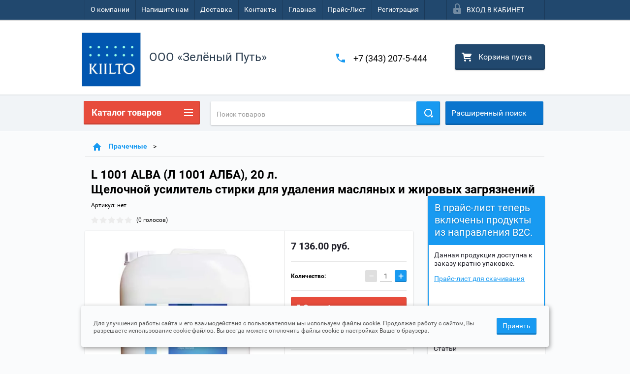

--- FILE ---
content_type: text/html; charset=utf-8
request_url: https://kiilto96.ru/shop/product/l-1001-alba-l-1001-alba-10l
body_size: 16787
content:

        <!doctype html>
<html lang="ru">
<head>
<meta charset="utf-8">
<meta name="robots" content="all"/>
<title>L 1001 ALBA (Л 1001 АЛБА), 20 л.</title>
<meta name="description" content="L 1001 ALBA (Л 1001 АЛБА), 10л.">
<meta name="keywords" content="L 1001 ALBA (Л 1001 АЛБА), 20 л.">
<meta name="SKYPE_TOOLBAR" content="SKYPE_TOOLBAR_PARSER_COMPATIBLE">
<meta name="viewport" content="width=device-width, height=device-height, initial-scale=1.0, maximum-scale=1.0, user-scalable=no">
<meta name="format-detection" content="telephone=no">
<meta http-equiv="x-rim-auto-match" content="none">
<link rel="stylesheet" href="/g/css/styles_articles_tpl.css">
<link rel="stylesheet" href="/t/v2190/images/css/custom.css">
<script src="/g/libs/jquery/1.10.2/jquery.min.js"></script>

<link rel='stylesheet' type='text/css' href='/shared/highslide-4.1.13/highslide.min.css'/>
<script type='text/javascript' src='/shared/highslide-4.1.13/highslide-full.packed.js'></script>
<script type='text/javascript'>
hs.graphicsDir = '/shared/highslide-4.1.13/graphics/';
hs.outlineType = null;
hs.showCredits = false;
hs.lang={cssDirection:'ltr',loadingText:'Загрузка...',loadingTitle:'Кликните чтобы отменить',focusTitle:'Нажмите чтобы перенести вперёд',fullExpandTitle:'Увеличить',fullExpandText:'Полноэкранный',previousText:'Предыдущий',previousTitle:'Назад (стрелка влево)',nextText:'Далее',nextTitle:'Далее (стрелка вправо)',moveTitle:'Передвинуть',moveText:'Передвинуть',closeText:'Закрыть',closeTitle:'Закрыть (Esc)',resizeTitle:'Восстановить размер',playText:'Слайд-шоу',playTitle:'Слайд-шоу (пробел)',pauseText:'Пауза',pauseTitle:'Приостановить слайд-шоу (пробел)',number:'Изображение %1/%2',restoreTitle:'Нажмите чтобы посмотреть картинку, используйте мышь для перетаскивания. Используйте клавиши вперёд и назад'};</script>

            <!-- 46b9544ffa2e5e73c3c971fe2ede35a5 -->
            <script src='/shared/s3/js/lang/ru.js'></script>
            <script src='/shared/s3/js/common.min.js'></script>
        <link rel='stylesheet' type='text/css' href='/shared/s3/css/calendar.css' /><link rel="icon" href="/favicon.ico" type="image/x-icon">

<!--s3_require-->
<link rel="stylesheet" href="/g/basestyle/1.0.1/user/user.css" type="text/css"/>
<link rel="stylesheet" href="/g/basestyle/1.0.1/user/user.blue.css" type="text/css"/>
<script type="text/javascript" src="/g/basestyle/1.0.1/user/user.js" async></script>
<!--/s3_require-->





        <link rel="stylesheet" type="text/css" href="/g/shop2v2/default/css/theme.less.css">
<style>
.preorder-alert#shop2-alert {
	background-image: none;
}
.preorder-alert #shop-alert-ok {
    display: none!important;
}

</style>


<script type="text/javascript" src="/g/printme.js"></script>
<script type="text/javascript" src="/g/shop2v2/default/js/tpl.js"></script>
<script type="text/javascript" src="/g/shop2v2/default/js/baron.min.js"></script>
<script type="text/javascript" src="/g/templates/shop2/2.23.2/js/shop2.2_new.js"></script>
<script type="text/javascript">shop2.init({"productRefs": {"979074203":{"dozirovka":{"6 - 10 \u0433 \u043d\u0430 1 \u043a\u0433 \u0431\u0435\u043b\u044c\u044f.":["1129481803"]},"razmer_upakovki_kod":{"5eea466a61c9e3d03281f918a041a56a":["1129481803"]},"hranenie":{"52f7f43115f34b9539e09b63295f89db":["1129481803"]},"ingredienty_883":{"9d5bc506c7bd10a4da695a4e95f61100":["1129481803"]},"okruzausaa_sreda":{"b33d43a434555f4f7242698c369660d2":["1129481803"]},"ph_rabocego_rastvora":{"\u043e\u043a. 13   (\u0441\u0438\u043b\u044c\u043d\u043e\u0449\u0435\u043b\u043e\u0447\u043d\u043e\u0435 \u0441\u0440\u0435\u0434\u0441\u0442\u0432\u043e)":["1129481803"]},"plotnost_rabocego_rastvora":{"6bd5b211b3f44b63628eab1881ff6204":["1129481803"]},"naznacenie":{"\u0429\u0435\u043b\u043e\u0447\u043d\u043e\u0439 \u0443\u0441\u0438\u043b\u0438\u0442\u0435\u043b\u044c \u0441\u0442\u0438\u0440\u043a\u0438 \u0434\u043b\u044f \u0443\u0434\u0430\u043b\u0435\u043d\u0438\u044f \u043c\u0430\u0441\u043b\u044f\u043d\u044b\u0445 \u0438 \u0436\u0438\u0440\u043e\u0432\u044b\u0445 \u0437\u0430\u0433\u0440\u044f\u0437\u043d\u0435\u043d\u0438\u0439":["1129481803"]},"volume":{"10 \u043b\u0438\u0442\u0440\u043e\u0432":["1129481803"]}}},"apiHash": {"getPromoProducts":"8817c460a5f3da00479b3a0934f95af1","getSearchMatches":"85da40cd8ad3c5df4cf7a4d5194a7d38","getFolderCustomFields":"d89f619390a92a481653b137040b8e5d","getProductListItem":"cfe99ec4e9e1dd996d813a3f82f22f16","cartAddItem":"8d8d259ebb33016c03414985dc2dd51d","cartRemoveItem":"438005aac2fc82294e47b0cc2fc8ed45","cartUpdate":"7a103c23ff02d0d199103b91cf8fb376","cartRemoveCoupon":"f128424a4aab8a8c172e263aa0946133","cartAddCoupon":"9100dc522165754848c8730e8b72ad58","deliveryCalc":"1120a08b3dad70edae98e80d26097130","printOrder":"f1f98899374dc36ce9ac9d931d36befb","cancelOrder":"708418103cdca7b7db88c57bba737fc8","cancelOrderNotify":"4ca780e01d2be47286eb67eb6b229cfb","repeatOrder":"c93222af5e3223d29d28aec635dc03ca","paymentMethods":"9560fe7c093e111980d9fe6cfd9e082c","compare":"79eb117296a935b9dfaf23714de02c28"},"verId": 1321311,"mode": "product","step": "","uri": "/shop","IMAGES_DIR": "/d/","my": {"list_picture_enlarge":true,"accessory":"\u0410\u043a\u0441\u0441\u0435\u0441\u0441\u0443\u0430\u0440\u044b","kit":"\u041d\u0430\u0431\u043e\u0440","recommend":"\u0420\u0435\u043a\u043e\u043c\u0435\u043d\u0434\u0443\u0435\u043c\u044b\u0435","similar":"\u041f\u043e\u0445\u043e\u0436\u0438\u0435","modification":"\u041c\u043e\u0434\u0438\u0444\u0438\u043a\u0430\u0446\u0438\u0438","unique_values":true,"price_fa_rouble":false}});if (shop2.my.gr_amount_multiplicity) {shop2.options.amountType = 'float';}</script>
<style type="text/css">.product-item-thumb {width: 180px;}.product-item-thumb .product-image, .product-item-simple .product-image {height: 160px;width: 180px;}.product-item-thumb .product-amount .amount-title {width: 84px;}.product-item-thumb .product-price {width: 130px;}.shop2-product .product-side-l {width: 180px;}.shop2-product .product-image {height: 160px;width: 180px;}.shop2-product .product-thumbnails li {width: 50px;height: 50px;}</style>

 	<link rel="stylesheet" href="/t/v2190/images/theme0/theme.scss.css">

<script src="/g/s3/misc/includeform/0.0.2/s3.includeform.js"></script>
<script src="/g/libs/jquery-bxslider/4.2.4/jquery.bxslider.min.js"></script>
<script src="/t/v2190/images/js/animit.js"></script>
<script src="/t/v2190/images/js/jquery.formstyler.min.js"></script>
<script src="/t/v2190/images/js/jquery.waslidemenu.min.js"></script>
<script src="/t/v2190/images/js/jquery.responsiveTabs.min.js"></script>
<script src="/t/v2190/images/js/jquery.nouislider.all.js"></script>
<script src="/t/v2190/images/js/owl.carousel.min.js"></script>
<script src="/t/v2190/images/js/tocca.js"></script>
<script src="/t/v2190/images/js/slideout.js"></script>

<script src="/g/s3/shop2/fly/0.0.1/s3.shop2.fly.js"></script>
<script src="/g/s3/shop2/popup/0.0.1/s3.shop2.popup.js"></script>

<script src="/g/templates/shop2/2.23.2/js/main.js" charset="utf-8"></script>

    
        <script>
            $(function(){
                $.s3Shop2Popup();
            });
        </script>
    

<!--[if lt IE 10]>
<script src="/g/libs/ie9-svg-gradient/0.0.1/ie9-svg-gradient.min.js"></script>
<script src="/g/libs/jquery-placeholder/2.0.7/jquery.placeholder.min.js"></script>
<script src="/g/libs/jquery-textshadow/0.0.1/jquery.textshadow.min.js"></script>
<script src="/g/s3/misc/ie/0.0.1/ie.js"></script>
<![endif]-->
<!--[if lt IE 9]>
<script src="/g/libs/html5shiv/html5.js"></script>
<![endif]-->
</head>
<body>
<div id="site_loader"></div>
<div class="close-left-panel"></div>
<div id="menu" class="mobile-left-panel">
    <div class="site_login_wrap_mobile">
        <div class="shop2-block login-form ">
        <div class="block-title">
                <div class="icon"></div>
                Вход в кабинет</div>
        <div class="for_wa_slide">
                <div class="mobile_title_wrap for_wo">
                        <a class="mobile_title">Вход в кабинет</a>
                        <div class="block-body for_wa_slide">
                        <div class="for_wo cab_title">Вход в кабинет</div>
                        <div class="for_wo">
                                                                        <form method="post" action="/users">
                                                <input type="hidden" name="mode" value="login" />
                                                <div class="row">
                                                        <label class="row_title" for="login">Логин или e-mail:</label>
                                                        <label class="field text"><input type="text" name="login" tabindex="1" value="" /></label>
                                                </div>
                                                <div class="row">
                                                        <label class="row_title" for="password">Пароль:</label>
                                                        <label class="field password"><input type="password" name="password" tabindex="2" value="" /></label>
                                                </div>
                                                <a href="/users/forgot_password">Забыли пароль?</a>
                                                <div class="row_button">
                                                        <button type="submit" class="signin-btn" tabindex="3">Войти</button>
                                                </div>
                                        <re-captcha data-captcha="recaptcha"
     data-name="captcha"
     data-sitekey="6LcYvrMcAAAAAKyGWWuW4bP1De41Cn7t3mIjHyNN"
     data-lang="ru"
     data-rsize="invisible"
     data-type="image"
     data-theme="light"></re-captcha></form>
                                        <div class="clear-container"></div>
                                                <div class="reg_link-wrap">
                                                        <a href="/users/register" class="register">Регистрация</a>
                                                </div>
                                        </div>
                        </div>
                </div>

        </div>
</div>    </div>
    <div class="categories-wrap_mobile">
        <ul class="categories_mobile">
                <li class="categories_title">Каталог товаров</li>
                                                                                                                                                                                                                                                                                                            <li ><a href="/shop/folder/professionalnyye-kukhni-i-horeca">Профессиональные кухни и HoReCa</a>
                                                                                                                                                                                                                                                                                                                                </li>
                                                                                                                                                                                              <li ><a href="/shop/folder/klining-professionalnaya-uborka">Профессиональная уборка. Клининг</a>
                                                                                                                                                                                                                                                                                                                                </li>
                                                                                                                                                                                              <li ><a href="/shop/folder/prachechnyye">Прачечные</a>
                                                                                                                                                                                                                                                                                                                                </li>
                                                                                                                                                                                              <li ><a href="/shop/folder/pishchevaya-promyshlennost">Пищевая промышленность</a>
                                                                                                                                                                                                                                                                                                                                </li>
                                                                                                                                                                                              <li ><a href="/shop/folder/dezinfitsiruyushchiye-sredstva">Дезинфицирующие средства</a>
                                                                                                                                                                                                                                                                                                                                </li>
                                                                                                                                                                                              <li ><a href="/shop/folder/mastiki-dlya-pola">Средства для пола</a>
                                                                                                                                                                                                                                                                                                                                </li>
                                                                                                                                                                                              <li ><a href="/shop/folder/metalloobrabotka">Металлообработка</a>
                                                                                                                                                                                                                                                                                                                                </li>
                                                                                                                                                                                              <li ><a href="/shop/folder/spetsialnyye-sredstva">Специальные средства</a>
                                                                                                                                                                                                                                                                                                                                </li>
                                                                                                                                                                                              <li ><a href="/shop/folder/zdravookhraneniye-i-lichnaya-gigiyena">Здравоохранение и личная гигиена</a>
                                                                                                                                                                                                                                                                                                                                </li>
                                                                                                                                                                                              <li ><a href="/shop/folder/dozatory-i-procheye-oborudovaniye">Дозаторы и прочее оборудование</a>
                                                                                                                                                                                                                                                                                                                                </li>
                                                                                                                                                                                              <li ><a href="/shop/folder/sredstva-dlya-teploobmennogo-oborudovaniya">Промышленная химия</a>
                                                                                                                                                                                                                              </li>
                </ul>
    </div>
            <ul class="top-menu_mobile">
                            <li><a href="/o-kompanii" >О компании</a></li>
                            <li><a href="/napishite-nam" >Напишите нам</a></li>
                            <li><a href="/dostavka" >Доставка</a></li>
                            <li><a href="/kontakti" >Контакты</a></li>
                            <li><a href="/" >Главная</a></li>
                            <li><a href="/https-/kiilto96.ru/prays-list" >Прайс-Лист</a></li>
                            <li><a href="/user" >Регистрация</a></li>
                    </ul>
                <ul class="left-menu_mobile">
                            <li><a href="/otzyvy-kliyentov" >Отзывы клиентов</a></li>
                            <li><a href="/stati" >Статьи</a></li>
                            <li><a href="/aktsii" >Акции</a></li>
                            <li><a href="/novosti" >Новости</a></li>
                    </ul>
        <div class="mobile-panel-button--close"></div>
</div>
<div class="mobile-left-panel-filter">
    
</div>
<div class="mobile-right-panel">
            
    
<div class="shop2-block search-form ">
        <div class="block-title">
        <div class="title">Расширенный поиск</div>
        </div>
        <div class="block-body">
                <form action="/shop/search" enctype="multipart/form-data">
                        <input type="hidden" name="sort_by" value=""/>

                                                        <div class="row">
                                        <label class="row-title" for="shop2-name">Название:</label>
                                        <input autocomplete="off" type="text" class="type_text" name="s[name]" size="20" value="" />
                                </div>
                        
                        
                                <div class="row search_price range_slider_wrapper">
                                        <div class="row-title">Цена (руб.):</div>
                                        <div class="price_range">
                                                <input name="s[price][min]" type="tel" size="5" class="small low" value="0" />
                                                <input name="s[price][max]" type="tel" size="5" class="small hight" value="40000" />
                                        </div>
                                        <div class="input_range_slider"></div>
                                </div>

                        
                                                        <div class="row">
                                        <label class="row-title" for="shop2-article">Артикул:</label>
                                        <input type="text" class="type_text" name="s[article]" value="" />
                                </div>
                        
                                                        <div class="row">
                                        <label class="row-title" for="shop2-text">Текст:</label>
                                        <input type="text" autocomplete="off" class="type_text" name="search_text" size="20" value="" />
                                </div>
                        

                                                        <div class="row">
                                        <div class="row-title">Выберите категорию:</div>
                                        <select name="s[folder_id]" data-placeholder="Все">
                                                <option value="">Все</option>
                                                                                                                                                                                                                                                    <option value="481183041" >
                                         Профессиональные кухни и HoReCa
                                    </option>
                                                                                                                                                                            <option value="482444441" >
                                         Профессиональная уборка. Клининг
                                    </option>
                                                                                                                                                                            <option value="482451041" >
                                         Прачечные
                                    </option>
                                                                                                                                                                            <option value="482519641" >
                                         Пищевая промышленность
                                    </option>
                                                                                                                                                                            <option value="164187003" >
                                         Дезинфицирующие средства
                                    </option>
                                                                                                                                                                            <option value="482527241" >
                                         Средства для пола
                                    </option>
                                                                                                                                                                            <option value="482531641" >
                                         Металлообработка
                                    </option>
                                                                                                                                                                            <option value="482532041" >
                                         Специальные средства
                                    </option>
                                                                                                                                                                            <option value="482532241" >
                                         Здравоохранение и личная гигиена
                                    </option>
                                                                                                                                                                            <option value="482535241" >
                                         Дозаторы и прочее оборудование
                                    </option>
                                                                                                                                                                            <option value="261693108" >
                                         Промышленная химия
                                    </option>
                                                                                                                        </select>
                                </div>

                                <div id="shop2_search_custom_fields" class="shop2_search_custom_fields"></div>
                        
                                                <div id="shop2_search_global_fields">
                                
                                                                                                                                                                                                                                                                                                                                </div>
                        
                                                        <div class="row">
                                        <div class="row-title">Производитель:</div>
                                        <select name="s[vendor_id]" data-placeholder="Все">
                                                <option value="">Все</option>
                                                            <option value="140591441" >KiiltoClean</option>
                                                            <option value="17861603" >Merrychef</option>
                                                            <option value="9309403" >Rational</option>
                                                                    </select>
                                </div>
                        
                        														    <div class="row">
							        <div class="row-title">Новинка:</div>
							            							            <select name="s[_flags][2]">
							            <option value="">Все</option>
							            <option value="1">да</option>
							            <option value="0">нет</option>
							        </select>
							    </div>
					    																					    <div class="row">
							        <div class="row-title">Спецпредложение:</div>
							            							            <select name="s[_flags][1]">
							            <option value="">Все</option>
							            <option value="1">да</option>
							            <option value="0">нет</option>
							        </select>
							    </div>
					    							
                                                        <div class="row">
                                        <div class="row-title">Результатов на странице:</div>
                                        <select name="s[products_per_page]">
                                                                                                                                                                            <option value="5">5</option>
                                                                                                                            <option value="20">20</option>
                                                                                                                            <option value="35">35</option>
                                                                                                                            <option value="50">50</option>
                                                                                                                            <option value="65">65</option>
                                                                                                                            <option value="80">80</option>
                                                                                                                            <option value="95">95</option>
                                                                            </select>
                                </div>
                        
                        <div class="clear-container"></div>
                        <div class="row_button">
                                <div class="close_search_form">Закрыть</div>
                                <button type="submit" class="search-btn">Найти</button>
                        </div>
                <re-captcha data-captcha="recaptcha"
     data-name="captcha"
     data-sitekey="6LcYvrMcAAAAAKyGWWuW4bP1De41Cn7t3mIjHyNN"
     data-lang="ru"
     data-rsize="invisible"
     data-type="image"
     data-theme="light"></re-captcha></form>
                <div class="clear-container"></div>
        </div>
</div><!-- Search Form --></div>
<div id="panel" class="site-wrapper product_page">
    <div class="panel-shadow1"></div>
    <div class="panel-shadow2"></div>
    <div class="panel-shadow3"></div>
    <header role="banner" class="header">
        <div class="empty-block" style="height: 72px;"></div>
        <div class="top-panel-wrap">
            <div class="mobile-panel-button">
                <div class="mobile-panel-button--open"></div>
            </div>
            <div class="shop2-cart-preview_mobile">
                <div class="shop2-cart-preview order-btn empty-cart"> <!-- empty-cart -->
        <div class="shop2-block cart-preview">
                <div class="open_button"></div>
                <div class="close_button"></div>

                <div class="block-body">
                                                <div class="empty_cart_title">Корзина пуста</div>
                                    <a href="/shop/cart" class="link_to_cart">Оформить заказ</a>
                        <a href="/shop/cart" class="link_to_cart_mobile"></a>
                </div>

        </div>
</div><!-- Cart Preview -->
            </div>
            <div class="search-panel-wrap_mobile">
                <div class="push-to-search"></div>
            </div>
            <div class="search-area_mobile">
                <div class="text_input-wrap">
                    <form action="/shop/search" enctype="multipart/form-data" class="text_input-wrap_in">
                        <input class="with_clear_type" type="search" placeholder="Название товара" name="s[name]" size="20" id="shop2-name" value="">
                        <div class="clear_type-form"></div>
                    <re-captcha data-captcha="recaptcha"
     data-name="captcha"
     data-sitekey="6LcYvrMcAAAAAKyGWWuW4bP1De41Cn7t3mIjHyNN"
     data-lang="ru"
     data-rsize="invisible"
     data-type="image"
     data-theme="light"></re-captcha></form>
                </div>
                <div class="search-more-button">
                    <div class="search-open-button">
                        <div class="icon">
                            <div class="first-line"></div>
                            <div class="second-line"></div>
                            <div class="third-line"></div>
                        </div>
                        <div class="title">Расширенный поиск</div>
                    </div>
                </div>
            </div>
            <div class="max-width-wrapper">
                                   <ul class="top-menu">
                                                    <li><a href="/o-kompanii" >О компании</a></li>
                                                    <li><a href="/napishite-nam" >Напишите нам</a></li>
                                                    <li><a href="/dostavka" >Доставка</a></li>
                                                    <li><a href="/kontakti" >Контакты</a></li>
                                                    <li><a href="/" >Главная</a></li>
                                                    <li><a href="/https-/kiilto96.ru/prays-list" >Прайс-Лист</a></li>
                                                    <li><a href="/user" >Регистрация</a></li>
                                            </ul>
                
                <div class="site_login_wrap">
                    <div class="shop2-block login-form ">
        <div class="block-title">
                <div class="icon"></div>
                Вход в кабинет</div>
        <div class="for_wa_slide">
                <div class="mobile_title_wrap for_wo">
                        <a class="mobile_title">Вход в кабинет</a>
                        <div class="block-body for_wa_slide">
                        <div class="for_wo cab_title">Вход в кабинет</div>
                        <div class="for_wo">
                                                                        <form method="post" action="/users">
                                                <input type="hidden" name="mode" value="login" />
                                                <div class="row">
                                                        <label class="row_title" for="login">Логин или e-mail:</label>
                                                        <label class="field text"><input type="text" name="login" tabindex="1" value="" /></label>
                                                </div>
                                                <div class="row">
                                                        <label class="row_title" for="password">Пароль:</label>
                                                        <label class="field password"><input type="password" name="password" tabindex="2" value="" /></label>
                                                </div>
                                                <a href="/users/forgot_password">Забыли пароль?</a>
                                                <div class="row_button">
                                                        <button type="submit" class="signin-btn" tabindex="3">Войти</button>
                                                </div>
                                        <re-captcha data-captcha="recaptcha"
     data-name="captcha"
     data-sitekey="6LcYvrMcAAAAAKyGWWuW4bP1De41Cn7t3mIjHyNN"
     data-lang="ru"
     data-rsize="invisible"
     data-type="image"
     data-theme="light"></re-captcha></form>
                                        <div class="clear-container"></div>
                                                <div class="reg_link-wrap">
                                                        <a href="/users/register" class="register">Регистрация</a>
                                                </div>
                                        </div>
                        </div>
                </div>

        </div>
</div>                </div>
            </div>
        </div>
        <div class="max-width-wrapper">
        	            <div class="company-name-wrap ">
                                	<div class="logo-pic"><a href="http://kiilto96.ru"><img src="/d/198936_6023.jpg" alt="ООО «Зелёный Путь»"></a></div> 
                                                <div class="logo-text-wrap">
                	<div class="logo-text">
                		<div class="company_name">ООО «Зелёный Путь»</div> 
                		                	</div>
                </div>
                            </div>
                        <div class="right-header-area">
                                    <div class="header_phones">
													<div><a href="tel:+7 (343) 207-5-444">+7 (343) 207-5-444</a></div>
						                    </div>
                                <div class="shop2-cart-preview order-btn empty-cart"> <!-- empty-cart -->
        <div class="shop2-block cart-preview">
                <div class="open_button"></div>
                <div class="close_button"></div>

                <div class="block-body">
                                                <div class="empty_cart_title">Корзина пуста</div>
                                    <a href="/shop/cart" class="link_to_cart">Оформить заказ</a>
                        <a href="/shop/cart" class="link_to_cart_mobile"></a>
                </div>

        </div>
</div><!-- Cart Preview -->
            </div>
        </div>
    </header><!-- .header-->
    <div class="content-wrapper clear-self not_main_page">
        <main role="main" class="main">
            <div class="content" >
                <div class="content-inner">
                    <div class="shop-search-panel">
                        <form class="search-products-lite" action="/shop/search" enctype="multipart/form-data">
                            <input type="text" placeholder="Поиск товаров" autocomplete="off" name="s[name]" value="">
                            <button class="push_to_search" type="submit"></button>
                        <re-captcha data-captcha="recaptcha"
     data-name="captcha"
     data-sitekey="6LcYvrMcAAAAAKyGWWuW4bP1De41Cn7t3mIjHyNN"
     data-lang="ru"
     data-rsize="invisible"
     data-type="image"
     data-theme="light"></re-captcha></form>
                        <div class="search-products-basic">
                                    
    
<div class="shop2-block search-form ">
        <div class="block-title">
        <div class="title">Расширенный поиск</div>
        </div>
        <div class="block-body">
                <form action="/shop/search" enctype="multipart/form-data">
                        <input type="hidden" name="sort_by" value=""/>

                                                        <div class="row">
                                        <label class="row-title" for="shop2-name">Название:</label>
                                        <input autocomplete="off" type="text" class="type_text" name="s[name]" size="20" value="" />
                                </div>
                        
                        
                                <div class="row search_price range_slider_wrapper">
                                        <div class="row-title">Цена (руб.):</div>
                                        <div class="price_range">
                                                <input name="s[price][min]" type="tel" size="5" class="small low" value="0" />
                                                <input name="s[price][max]" type="tel" size="5" class="small hight" value="40000" />
                                        </div>
                                        <div class="input_range_slider"></div>
                                </div>

                        
                                                        <div class="row">
                                        <label class="row-title" for="shop2-article">Артикул:</label>
                                        <input type="text" class="type_text" name="s[article]" value="" />
                                </div>
                        
                                                        <div class="row">
                                        <label class="row-title" for="shop2-text">Текст:</label>
                                        <input type="text" autocomplete="off" class="type_text" name="search_text" size="20" value="" />
                                </div>
                        

                                                        <div class="row">
                                        <div class="row-title">Выберите категорию:</div>
                                        <select name="s[folder_id]" data-placeholder="Все">
                                                <option value="">Все</option>
                                                                                                                                                                                                                                                    <option value="481183041" >
                                         Профессиональные кухни и HoReCa
                                    </option>
                                                                                                                                                                            <option value="482444441" >
                                         Профессиональная уборка. Клининг
                                    </option>
                                                                                                                                                                            <option value="482451041" >
                                         Прачечные
                                    </option>
                                                                                                                                                                            <option value="482519641" >
                                         Пищевая промышленность
                                    </option>
                                                                                                                                                                            <option value="164187003" >
                                         Дезинфицирующие средства
                                    </option>
                                                                                                                                                                            <option value="482527241" >
                                         Средства для пола
                                    </option>
                                                                                                                                                                            <option value="482531641" >
                                         Металлообработка
                                    </option>
                                                                                                                                                                            <option value="482532041" >
                                         Специальные средства
                                    </option>
                                                                                                                                                                            <option value="482532241" >
                                         Здравоохранение и личная гигиена
                                    </option>
                                                                                                                                                                            <option value="482535241" >
                                         Дозаторы и прочее оборудование
                                    </option>
                                                                                                                                                                            <option value="261693108" >
                                         Промышленная химия
                                    </option>
                                                                                                                        </select>
                                </div>

                                <div id="shop2_search_custom_fields" class="shop2_search_custom_fields"></div>
                        
                                                <div id="shop2_search_global_fields">
                                
                                                                                                                                                                                                                                                                                                                                </div>
                        
                                                        <div class="row">
                                        <div class="row-title">Производитель:</div>
                                        <select name="s[vendor_id]" data-placeholder="Все">
                                                <option value="">Все</option>
                                                            <option value="140591441" >KiiltoClean</option>
                                                            <option value="17861603" >Merrychef</option>
                                                            <option value="9309403" >Rational</option>
                                                                    </select>
                                </div>
                        
                        														    <div class="row">
							        <div class="row-title">Новинка:</div>
							            							            <select name="s[_flags][2]">
							            <option value="">Все</option>
							            <option value="1">да</option>
							            <option value="0">нет</option>
							        </select>
							    </div>
					    																					    <div class="row">
							        <div class="row-title">Спецпредложение:</div>
							            							            <select name="s[_flags][1]">
							            <option value="">Все</option>
							            <option value="1">да</option>
							            <option value="0">нет</option>
							        </select>
							    </div>
					    							
                                                        <div class="row">
                                        <div class="row-title">Результатов на странице:</div>
                                        <select name="s[products_per_page]">
                                                                                                                                                                            <option value="5">5</option>
                                                                                                                            <option value="20">20</option>
                                                                                                                            <option value="35">35</option>
                                                                                                                            <option value="50">50</option>
                                                                                                                            <option value="65">65</option>
                                                                                                                            <option value="80">80</option>
                                                                                                                            <option value="95">95</option>
                                                                            </select>
                                </div>
                        
                        <div class="clear-container"></div>
                        <div class="row_button">
                                <div class="close_search_form">Закрыть</div>
                                <button type="submit" class="search-btn">Найти</button>
                        </div>
                <re-captcha data-captcha="recaptcha"
     data-name="captcha"
     data-sitekey="6LcYvrMcAAAAAKyGWWuW4bP1De41Cn7t3mIjHyNN"
     data-lang="ru"
     data-rsize="invisible"
     data-type="image"
     data-theme="light"></re-captcha></form>
                <div class="clear-container"></div>
        </div>
</div><!-- Search Form -->                        </div>
                    </div>
                                            <div class="page_path_wrap">
                        <div class="page-path"><div class="long_path"><a class="to_home" href="/"></a>><a href="/shop/folder/prachechnyye">Прачечные</a>>L 1001 ALBA (Л 1001 АЛБА), 20 л. Щелочной усилитель стирки для удаления масляных и жировых загрязнений</div></div>                        <div class="site_topic"><h1>L 1001 ALBA (Л 1001 АЛБА), 20 л.  <br> Щелочной усилитель стирки для удаления масляных и жировых загрязнений</h1></div>
                    </div>
                                                            <div class="content_area " >
                        
        
        

<style>
	.shop-pricelist .shop-product-amount input[type=text], .product-amount .shop-product-amount input[type=text] {
		display: inline-block;
		vertical-align: middle;
		width: 24px;
		height: 23px;
		font-size: 14px;
		color: #484848;
		background: none;
		font-family: 'roboto-r';
		border: none;
		border-bottom: 1px solid #b2b2b2;
		margin: 0 6px;
		padding: 0;
		text-align: center;
	}
</style>


        
                
                                                        
                        
                                                        
                        
                                                        
                        
                
                                        


	
					
	
	
					<div class="shop2-product-article"><span>Артикул:</span> нет</div>
	
	        
        <div class="tpl-rating-block" style="margin-bottom: 10px;"><div class="tpl-stars" style="display: inline-block; vertical-align: middle;"><div class="tpl-rating" style="width: 0%;"></div></div><span class="rating_count">(0 голосов)</span></div>
<form
        method="post"
        action="/shop?mode=cart&amp;action=add"
        accept-charset="utf-8"
        class="shop-product">

        <input type="hidden" name="kind_id" value="1129481803"/>
        <input type="hidden" name="product_id" value="979074203"/>
        <input type="hidden" name="meta" value='{&quot;dozirovka&quot;:&quot;6 - 10 \u0433 \u043d\u0430 1 \u043a\u0433 \u0431\u0435\u043b\u044c\u044f.&quot;,&quot;razmer_upakovki_kod&quot;:&quot;10 \u043b \u043a\u0430\u043d\u0438\u0441\u0442\u0440\u0430 205076 \n20 \u043b\t\u043a\u0430\u043d\u0438\u0441\u0442\u0440\u0430\t205168\t\n200 \u043b\t\u0431\u043e\u0447\u043a\u0430\t205077&quot;,&quot;hranenie&quot;:&quot;\u0421\u0443\u0445\u043e\u0439 \u0441\u043a\u043b\u0430\u0434.&quot;,&quot;ingredienty_883&quot;:&quot;- \u0413\u0438\u0434\u0440\u043e\u043a\u0441\u0438\u0434 \u043d\u0430\u0442\u0440\u0438\u044f: 15 - 30 %.\t\u0423\u043d\u0438\u0447\u0442\u043e\u0436\u0430\u0435\u0442 \u0437\u0430\u0433\u0440\u044f\u0437\u043d\u0435\u043d\u0438\u044f.\n- \u041d\u0438\u0442\u0440\u0438\u043b\u043e\u0442\u0440\u0438\u0430\u0446\u0435\u0442\u0430\u0442 (NTA): 5 \u2013 15 %. \u0423\u043c\u044f\u0433\u0447\u0430\u0435\u0442 \u0432\u043e\u0434\u0443.\n- \u041f\u043e\u043b\u0438\u043a\u0430\u0440\u0431\u043e\u043a\u0441\u0438\u043b\u0430\u0442\u044b: &lt; 5%. \u0414\u0438\u0441\u043f\u0435\u0440\u0433\u0438\u0440\u0443\u044e\u0442 \u0437\u0430\u0433\u0440\u044f\u0437\u043d\u0435\u043d\u0438\u044f.&quot;,&quot;okruzausaa_sreda&quot;:&quot;\u0423\u043f\u0430\u043a\u043e\u0432\u043a\u0443 \u043c\u043e\u0436\u043d\u043e \u0443\u043d\u0438\u0447\u0442\u043e\u0436\u0430\u0442\u044c \u0441\u0436\u0438\u0433\u0430\u043d\u0438\u0435\u043c.&quot;,&quot;ph_rabocego_rastvora&quot;:&quot;\u043e\u043a. 13   (\u0441\u0438\u043b\u044c\u043d\u043e\u0449\u0435\u043b\u043e\u0447\u043d\u043e\u0435 \u0441\u0440\u0435\u0434\u0441\u0442\u0432\u043e)&quot;,&quot;plotnost_rabocego_rastvora&quot;:&quot;1 280 \u0433\/\u043b&quot;,&quot;naznacenie&quot;:&quot;\u0429\u0435\u043b\u043e\u0447\u043d\u043e\u0439 \u0443\u0441\u0438\u043b\u0438\u0442\u0435\u043b\u044c \u0441\u0442\u0438\u0440\u043a\u0438 \u0434\u043b\u044f \u0443\u0434\u0430\u043b\u0435\u043d\u0438\u044f \u043c\u0430\u0441\u043b\u044f\u043d\u044b\u0445 \u0438 \u0436\u0438\u0440\u043e\u0432\u044b\u0445 \u0437\u0430\u0433\u0440\u044f\u0437\u043d\u0435\u043d\u0438\u0439&quot;,&quot;volume&quot;:&quot;10 \u043b\u0438\u0442\u0440\u043e\u0432&quot;}'/>

        <div class="product-side-left">
                <div class="product_images_wrap">
                        <div class="product-image">
                                                                                                <a class="light_gallery" href="/d/l_1001_alba.jpg">
                                        <img src="/thumb/2/4ZUrHtu82YEpEvGoNvxYSw/500r500/d/l_1001_alba.jpg" alt="L 1001 ALBA (Л 1001 АЛБА), 20 л.&lt;p&gt;Щелочной усилитель стирки для удаления масляных и жировых загрязнений" title="L 1001 ALBA (Л 1001 АЛБА), 20 л.&lt;p&gt;Щелочной усилитель стирки для удаления масляных и жировых загрязнений" />
                                </a>
                                
                                <div class="product-label">
                                                                                                                                                        </div>

                        </div>
                                        </div>
				<script src="https://yastatic.net/es5-shims/0.0.2/es5-shims.min.js"></script>
				<script src="https://yastatic.net/share2/share.js"></script>
 				<div class="shara1">
					<div class="ya-share2" data-services="messenger,vkontakte,odnoklassniki,telegram,viber,whatsapp"></div>
				</div>
        </div>
        <div class="product-side-right">

                                                                <div class="form-add">
                                <div class="product-price one_price">
                                                
                                                <div class="price-current">
                <strong>7&nbsp;136.00</strong> руб.                        </div>
                                </div>

                                			
		        <div class="product-amount">
	                	                        <div class="amount-title">Количество:</div>
	                	                	                        <div class="shop-product-amount">
	                                <button type="button" class="amount-minus">&#8722;</button><input type="text" name="amount" maxlength="4" value="1" /><button type="button" class="amount-plus">&#43;</button>
	                        </div>
	                	        </div>
		
	
	
                                <div class="button-wrap">
                        <button class="shop-btn type-3 buy" type="submit">
                        <div class="icon">
                                <svg class="icon_color" preserveAspectRatio="xMidYMid" width="22" height="18" viewBox="0 0 22 18">
                                        <path d="M17.499,8.999 C15.013,8.999 12.999,6.984 12.999,4.499 C12.999,2.014 15.013,-0.001 17.499,-0.001 C19.984,-0.001 21.999,2.014 21.999,4.499 C21.999,6.984 19.984,8.999 17.499,8.999 ZM19.999,3.999 C19.999,3.999 17.999,3.999 17.999,3.999 C17.999,3.999 17.999,1.999 17.999,1.999 C17.999,1.999 16.999,1.999 16.999,1.999 C16.999,1.999 16.999,3.999 16.999,3.999 C16.999,3.999 14.999,3.999 14.999,3.999 C14.999,3.999 14.999,4.999 14.999,4.999 C14.999,4.999 16.999,4.999 16.999,4.999 C16.999,4.999 16.999,6.999 16.999,6.999 C16.999,6.999 17.999,6.999 17.999,6.999 C17.999,6.999 17.999,4.999 17.999,4.999 C17.999,4.999 19.999,4.999 19.999,4.999 C19.999,4.999 19.999,3.999 19.999,3.999 ZM14.350,8.999 C14.350,8.999 6.635,8.999 6.635,8.999 C6.635,8.999 6.998,10.999 6.998,10.999 C6.998,10.999 17.998,10.999 17.998,10.999 C17.998,10.999 17.998,12.999 17.998,12.999 C17.998,12.999 4.998,12.999 4.998,12.999 C4.998,12.999 2.998,1.999 2.998,1.999 C2.998,1.999 -0.001,1.999 -0.001,1.999 C-0.001,1.999 -0.001,-0.001 -0.001,-0.001 C-0.001,-0.001 4.998,-0.001 4.998,-0.001 C4.998,-0.001 5.362,1.999 5.362,1.999 C6.398,1.999 9.526,1.999 12.627,1.999 C12.239,2.752 11.999,3.594 11.999,4.499 C11.999,6.363 12.932,8.004 14.350,8.999 ZM6.998,13.999 C8.103,13.999 8.999,14.895 8.999,15.999 C8.999,17.103 8.103,17.999 6.998,17.999 C5.894,17.999 4.998,17.103 4.998,15.999 C4.998,14.895 5.894,13.999 6.998,13.999 ZM16.998,13.999 C18.103,13.999 18.998,14.895 18.998,15.999 C18.998,17.103 18.103,17.999 16.998,17.999 C15.894,17.999 14.998,17.103 14.998,15.999 C14.998,14.895 15.894,13.999 16.998,13.999 Z" id="path-1" class="cls-2" fill-rule="evenodd"/>
                                </svg>
                        </div>
                        <span>Добавить в корзину</span>
                </button>
        

<input type="hidden" value="L 1001 ALBA (Л 1001 АЛБА), 20 л.&lt;p&gt;Щелочной усилитель стирки для удаления масляных и жировых загрязнений" name="product_name" />
<input type="hidden" value="https://kiilto96.ru/shop/product/l-1001-alba-l-1001-alba-10l" name="product_link" /></div>
                                                                	<a href="#" class="buy-one-click">Купить в один клик</a>
                                                        </div>
                

                <div class="product-details">

                
                


 
	
			<div class="shop-product-options"><div class="option_row"><div class="option_title">Производитель:</div><div class="option_body"><a href="/shop/vendor/kiiltoclean">KiiltoClean</a></div></div>
			<div class="product-compare">
			<label>
				<div class="check_icon"></div>
				<input type="checkbox" value="1129481803"/>
				К сравнению
			</label>
		</div>
		
</div>
	


                <div class="shop2-clear-container"></div>
                <div class="shara2">
					<div class="pluso" data-background="transparent" data-options="medium,square,line,horizontal,nocounter,theme=04" data-services="vkontakte,odnoklassniki,moimir,google"></div>
				</div>
            </div>
        </div>
        <div class="shop2-clear-container"></div>
<re-captcha data-captcha="recaptcha"
     data-name="captcha"
     data-sitekey="6LcYvrMcAAAAAKyGWWuW4bP1De41Cn7t3mIjHyNN"
     data-lang="ru"
     data-rsize="invisible"
     data-type="image"
     data-theme="light"></re-captcha></form><!-- Product -->

        





        <div id="product_tabs" class="shop-product-data">
                                        <ul class="shop-product-tabs">
                                <li class="active-tab"><a href="#shop2-tabs-1">Описание</a></li><li ><a href="#shop2-tabs-2">Параметры</a></li><li ><a href="#shop2-tabs-4">Отзывы</a></li>
                        </ul>

                                                <div class="shop-product-desc">

                                

                                                                <div class="desc-area active-area" id="shop2-tabs-1">
                                        <p><strong>Область применения:</strong><br />
<br />
Щелочной усилитель стирки&nbsp; для предварительной и основной стирки изделий из текстиля. Рабочая температура - &nbsp;от 40 до 95&ordm;C.</p>

<p><strong>Характеристики:</strong><br />
<br />
Сильнощелочной усилитель стирки. L 1001 Alba обеспечивает нейтрализацию кислотности, обусловленной загрязненным текстилем. L 1001 Alba эмульгирует жиры, разрушает протеины и удаляет пигментные загрязнения. Рекомендуется использовать вместе с L 2006 Nova.</p>

<p><strong>Использование: </strong><br />
<br />
Дозировка: 6 - 10 г на 1 кг белья&nbsp;</p>

<p>&nbsp;</p>

<table border="0" cellpadding="0" cellspacing="0" class="table1">
	<tbody>
		<tr>
			<td valign="top" width="85">
			<p>&nbsp;</p>
			</td>
			<td valign="top" width="163">
			<p>Предварительная стирка</p>
			</td>
			<td valign="top" width="163">
			<p>Основная стирка</p>
			</td>
		</tr>
		<tr>
			<td valign="top" width="85">
			<p>L 1001 Alba</p>
			</td>
			<td valign="top" width="163">
			<p align="center">2/3</p>
			</td>
			<td valign="top" width="163">
			<p align="center">1/3</p>
			</td>
		</tr>
		<tr>
			<td valign="top" width="85">
			<p>L 2006 Nova</p>
			</td>
			<td valign="top" width="163">
			<p align="center">1/3</p>
			</td>
			<td valign="top" width="163">
			<p align="center">2/3</p>
			</td>
		</tr>
	</tbody>
</table>
                                        <div class="shop2-clear-container"></div>
                                </div>
                                                                
                                                                <div class="desc-area " id="shop2-tabs-2">
                                        <div class="shop-product-params"><div class="options_cell odd"><div class="options_cell_title">Дозировка</div><div class="options_cell-body">6 - 10 г на 1 кг белья. </div></div><div class="options_cell even"><div class="options_cell_title">Размер упаковки/код</div><div class="options_cell-body">10 л канистра 205076 <br />
20 л	канистра	205168	<br />
200 л	бочка	205077</div></div><div class="options_cell odd"><div class="options_cell_title">Хранение</div><div class="options_cell-body">Сухой склад.</div></div><div class="options_cell even"><div class="options_cell_title">Ингредиенты</div><div class="options_cell-body">- Гидроксид натрия: 15 - 30 %.	Уничтожает загрязнения.<br />
- Нитрилотриацетат (NTA): 5 – 15 %. Умягчает воду.<br />
- Поликарбоксилаты: &lt; 5%. Диспергируют загрязнения.</div></div><div class="options_cell odd"><div class="options_cell_title">Окружающая среда</div><div class="options_cell-body">Упаковку можно уничтожать сжиганием.</div></div><div class="options_cell even"><div class="options_cell_title">pH рабочего раствора</div><div class="options_cell-body">ок. 13   (сильнощелочное средство) </div></div><div class="options_cell odd"><div class="options_cell_title">Плотность рабочего раствора</div><div class="options_cell-body">1 280 г/л</div></div><div class="options_cell even"><div class="options_cell_title">Объем/вес</div><div class="options_cell-body">10 литров </div></div></div>
                                        <div class="shop2-clear-container"></div>
                                </div>
                                
                                                                                                <div class="desc-area " id="shop2-tabs-4">
                                                
        
        
                                        <div class="tpl-block-header">Авторизуйтесь, чтобы оставить комментарий</div>
                        <form method="post" class="tpl-form-wrap tpl-auth" action="/users/login" method="post">
        
        <div class="tpl-left">
                <div class="tpl-field">
                        <div class="tpl-title">Введите Ваш e-mail:</div>
                        <div class="tpl-value">
                                <input type="text" name="login" value="" />
                        </div>
                </div>

                <div class="tpl-field">
                        <div class="tpl-title">Введите Ваш пароль:</div>
                        <div class="tpl-value clearfix">
                        <input class="pull-left" type="password" name="password" />
                        </div>
                </div>

                <div class="tpl-field log_in_remember">
                        <label class="tpl-title">
                        <div class="check_icon">
                                <svg class="icon_color" preserveAspectRatio="xMidYMid" width="22" height="22" viewBox="0 0 22 22">
  <path d="M19.555,22.000 C19.555,22.000 2.444,22.000 2.444,22.000 C1.100,22.000 -0.000,20.900 -0.000,19.555 C-0.000,19.555 -0.000,2.444 -0.000,2.444 C-0.000,1.100 1.100,-0.000 2.444,-0.000 C2.444,-0.000 19.555,-0.000 19.555,-0.000 C20.900,-0.000 22.000,1.100 22.000,2.444 C22.000,2.444 22.000,19.555 22.000,19.555 C22.000,20.900 20.900,22.000 19.555,22.000 ZM17.844,4.400 C17.844,4.400 8.555,13.689 8.555,13.689 C8.555,13.689 4.155,9.289 4.155,9.289 C4.155,9.289 2.444,11.000 2.444,11.000 C2.444,11.000 8.555,17.111 8.555,17.111 C8.555,17.111 19.555,6.111 19.555,6.111 C19.555,6.111 17.844,4.400 17.844,4.400 Z" fill-rule="evenodd"/>
</svg>

                        </div>
                        <input type="checkbox" name="password" onclick="this.value=(this.value=='0'?'1':'0');" value="0" name="remember" />
                                Запомнить меня
                        </label>
                </div>

                <div class="tpl-field">
                        <button class="shop-button" type="submit">Войти</button>
                </div>

                                        <div class="tpl-field reg_field">
                                <a href="/users/register">Регистрация</a>
                        </div>
                        </div>

        <div class="tpl-right">
                <div class="tpl-field">
                        Если Вы уже зарегистрированы на нашем сайте, но забыли пароль или Вам не пришло письмо подтверждения, воспользуйтесь формой восстановления пароля.
                </div>

                <div class="tpl-field">
                        <a class="forgot_button" href="/users/forgot_password">Восстановить пароль</a>
                </div>
        </div>
<re-captcha data-captcha="recaptcha"
     data-name="captcha"
     data-sitekey="6LcYvrMcAAAAAKyGWWuW4bP1De41Cn7t3mIjHyNN"
     data-lang="ru"
     data-rsize="invisible"
     data-type="image"
     data-theme="light"></re-captcha></form>                
        
                                </div>
                                

                                


                                
                        </div><!-- Product Desc -->
                        </div>

        

        

                

        


        </div>
</div> <!-- .content-inner -->
        </div> <!-- .content -->
        </main> <!-- .main -->
         <aside role="complementary" class="sidebar left">
            <div class="shop-categories-wrap ">
                <div class="title">Каталог товаров</div>
                                <ul class="shop-categories">
																		    									    									    																		    										     
									    <li class=" " ><a href="/shop/folder/professionalnyye-kukhni-i-horeca">Профессиональные кухни и HoReCa</a>
									    									    									    																		    										    										        										            
										            										            </li>
										        										     
									    <li class=" " ><a href="/shop/folder/klining-professionalnaya-uborka">Профессиональная уборка. Клининг</a>
									    									    									    																		    										    										        										            
										            										            </li>
										        										     
									    <li class=" " ><a href="/shop/folder/prachechnyye">Прачечные</a>
									    									    									    																		    										    										        										            
										            										            </li>
										        										     
									    <li class=" " ><a href="/shop/folder/pishchevaya-promyshlennost">Пищевая промышленность</a>
									    									    									    																		    										    										        										            
										            										            </li>
										        										     
									    <li class=" " ><a href="/shop/folder/dezinfitsiruyushchiye-sredstva">Дезинфицирующие средства</a>
									    									    									    																		    										    										        										            
										            										            </li>
										        										     
									    <li class=" " ><a href="/shop/folder/mastiki-dlya-pola">Средства для пола</a>
									    									    									    																		    										    										        										            
										            										            </li>
										        										     
									    <li class=" " ><a href="/shop/folder/metalloobrabotka">Металлообработка</a>
									    									    									    																		    										    										        										            
										            										            </li>
										        										     
									    <li class=" " ><a href="/shop/folder/spetsialnyye-sredstva">Специальные средства</a>
									    									    									    																		    										    										        										            
										            										            </li>
										        										     
									    <li class=" " ><a href="/shop/folder/zdravookhraneniye-i-lichnaya-gigiyena">Здравоохранение и личная гигиена</a>
									    									    									    																		    										    										        										            
										            										            </li>
										        										     
									    <li class=" " ><a href="/shop/folder/dozatory-i-procheye-oborudovaniye">Дозаторы и прочее оборудование</a>
									    									    									    																		    										    										        										            
										            										            </li>
										        										     
									    <li class=" " ><a href="/shop/folder/sredstva-dlya-teploobmennogo-oborudovaniya">Промышленная химия</a>
									    									    									    																											
									</li></ul>
            </div>
                                                <div class="edit-block-wrap">
                <div class="title">В прайс-лист теперь включены продукты из направления В2С.</div>
                <div class="body"><p>Данная продукция доступна к заказу кратно упаковке.</p>

<p><a href="/f/2024-01-29_ceny_retail_dlya_b2b_2024.xlsx">Прайс-лист для скачивания</a></p>

<p style="text-align: center;">&nbsp;</p></div>
            </div>
                                              			<ul class="left-menu"><li><a href="/otzyvy-kliyentov" >Отзывы клиентов</a></li><li><a href="/stati" >Статьи</a></li><li><a href="/aktsii" >Акции</a></li><li><a href="/novosti" >Новости</a></li></ul>                    </aside> <!-- .sidebar-left -->
		    </div> <!-- .content-wrapper -->
    <footer role="contentinfo" class="footer">
        <div class="max-width-wrapper">
                             <ul class="footer-menu">
                                            <li><a href="/o-kompanii" >О компании</a></li>
                                            <li><a href="/napishite-nam" >Напишите нам</a></li>
                                            <li><a href="/dostavka" >Доставка</a></li>
                                            <li><a href="/kontakti" >Контакты</a></li>
                                            <li><a href="/" >Главная</a></li>
                                            <li><a href="/https-/kiilto96.ru/prays-list" >Прайс-Лист</a></li>
                                            <li><a href="/user" >Регистрация</a></li>
                                    </ul>
                        <div class="footer-contacts-wrap">
                                    <div class="phones">Телефон:
                        <div class="phones__inner">
															<div><a href="tel:+7 (343) 207-5-444">+7 (343) 207-5-444</a></div>
							                        </div>
                       <div class="phones__opening_hours">c 10.00 до 17.00</div>
                    </div>
                                            </div>
            <div class="footer-right-side">
            		                <div class="social-networks">
	                    <div class="title">Мы в соц. сетях</div>
													<a href="http://www.vk.com/" target="_blank"><img src="/d/vk.png" alt="ВКонтакте"></a>
													<a href="https://www.twitter.com/" target="_blank"><img src="/d/tw.png" alt="Twitter"></a>
													<a href="http://www.plus.google.com" target="_blank"><img src="/d/g+.png" alt="Google Plus"></a>
							                </div>

                                <div class="site-name">&copy; 2016 - 2026 </div>
            </div>
        </div>
        <div class="footer-bottom-area">
            <div class="max-width-wrapper">
                <div class="site-copyright"><span style='font-size:14px;' class='copyright'><!--noindex-->Сайт создан в: <span style="text-decoration:underline; cursor: pointer;" onclick="javascript:window.open('https://design.megagr'+'oup.ru/?utm_referrer='+location.hostname)" class="copyright">megagroup.ru</span><!--/noindex--></span></div>
                <div class="counters"><!--LiveInternet counter--><script type="text/javascript">
document.write("<a href='//www.liveinternet.ru/click' "+
"target=_blank><img src='//counter.yadro.ru/hit?t52.3;r"+
escape(document.referrer)+((typeof(screen)=="undefined")?"":
";s"+screen.width+"*"+screen.height+"*"+(screen.colorDepth?
screen.colorDepth:screen.pixelDepth))+";u"+escape(document.URL)+
";"+Math.random()+
"' alt='' title='LiveInternet: показано число просмотров и"+
" посетителей за 24 часа' "+
"border='0' width='88' height='31'><\/a>")
</script><!--/LiveInternet-->

<!-- Yandex.Metrika counter -->
<script type="text/javascript" >
    (function (d, w, c) {
        (w[c] = w[c] || []).push(function() {
            try {
                w.yaCounter45769062 = new Ya.Metrika({
                    id:45769062,
                    clickmap:true,
                    trackLinks:true,
                    accurateTrackBounce:true,
                    webvisor:true
                });
            } catch(e) { }
        });

        var n = d.getElementsByTagName("script")[0],
            s = d.createElement("script"),
            f = function () { n.parentNode.insertBefore(s, n); };
        s.type = "text/javascript";
        s.async = true;
        s.src = "https://mc.yandex.ru/metrika/watch.js";

        if (w.opera == "[object Opera]") {
            d.addEventListener("DOMContentLoaded", f, false);
        } else { f(); }
    })(document, window, "yandex_metrika_callbacks");
</script>
<noscript><div><img src="https://mc.yandex.ru/watch/45769062" style="position:absolute; left:-9999px;" alt="" /></div></noscript>
<!-- /Yandex.Metrika counter -->
<!--__INFO2026-01-19 10:33:18INFO__-->
</div>            </div>
        </div>
        <div id="cookie_notification">
        <p>Для улучшения работы сайта и его взаимодействия с пользователями мы используем файлы cookie. Продолжая работу с сайтом, Вы разрешаете использование cookie-файлов. Вы всегда можете отключить файлы cookie в настройках Вашего браузера.</p>
        <button class="button cookie_accept shop-button">Принять</button>
</div>
    </footer><!-- .footer -->
</div> <!-- .site-wrapper -->
	<script src="/t/v2190/images/js/splitwords.js"></script>
	<script src="/t/v2190/images/js/custom.js"></script>

<!-- assets.bottom -->
<!-- </noscript></script></style> -->
<script src="/my/s3/js/site.min.js?1768462484" ></script>
<script src="https://cp.onicon.ru/loader/5981c8f8286688833f8b4595.js" data-auto async></script>
<script >/*<![CDATA[*/
var megacounter_key="fca83383db343ab2943b2ece859f2a04";
(function(d){
    var s = d.createElement("script");
    s.src = "//counter.megagroup.ru/loader.js?"+new Date().getTime();
    s.async = true;
    d.getElementsByTagName("head")[0].appendChild(s);
})(document);
/*]]>*/</script>
<script >/*<![CDATA[*/
$ite.start({"sid":1315374,"vid":1321311,"aid":1564502,"stid":4,"cp":21,"active":true,"domain":"kiilto96.ru","lang":"ru","trusted":false,"debug":false,"captcha":3,"onetap":[{"provider":"vkontakte","provider_id":"51966796","code_verifier":"zhGV2OYi2GkNDDOAMzMZTNj1YYZNM5MDND2NiTNAg24"}]});
/*]]>*/</script>
<!-- /assets.bottom -->
</body>
<!-- ID -->
</html>


--- FILE ---
content_type: text/css
request_url: https://kiilto96.ru/t/v2190/images/css/custom.css
body_size: 368
content:
#cookie_notification{
  display: none;
  justify-content: space-between;
  align-items: flex-end;
  position: fixed;
  bottom: 15px;
  left: 50%;
  width: 900px;
  max-width: 90%;
  transform: translateX(-50%);
  padding: 25px;
  background-color: #fafbfc;
  border-radius: 4px;
  box-shadow: 2px 3px 10px rgba(0, 0, 0, 0.4);
  z-index: 5;
}

#cookie_notification p{
  margin: 0;
  font-size: 0.8rem;
  text-align: left;
}

.right-header-area {
  padding-top: 50px !important;
}

.company-name-wrap .logo-text .company_name {
  font-size: 24px;
  font-weight: 200;
}

@media (min-width: 576px){
  #cookie_notification.show{
    display: flex !important;
  }
  .cookie_accept{
    margin: 0 0 0 25px;
  }
}

@media (max-width: 575px){
  #cookie_notification.show{
    display: block;
    text-align: left;
  }
  .cookie_accept{
    margin: 10px 0 0 0;
  }
}

--- FILE ---
content_type: text/javascript
request_url: https://counter.megagroup.ru/fca83383db343ab2943b2ece859f2a04.js?r=&s=1280*720*24&u=https%3A%2F%2Fkiilto96.ru%2Fshop%2Fproduct%2Fl-1001-alba-l-1001-alba-10l&t=L%201001%20ALBA%20(%D0%9B%201001%20%D0%90%D0%9B%D0%91%D0%90)%2C%2020%20%D0%BB.&fv=0,0&en=1&rld=0&fr=0&callback=_sntnl1768824129567&1768824129567
body_size: 85
content:
//:1
_sntnl1768824129567({date:"Mon, 19 Jan 2026 12:02:09 GMT", res:"1"})